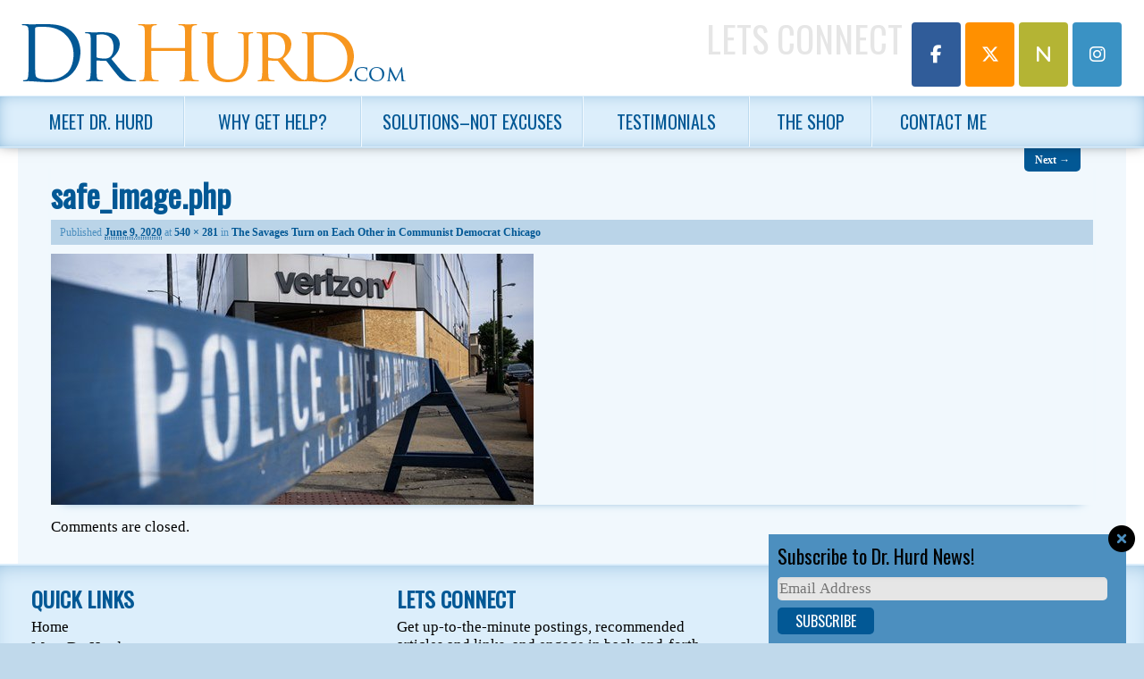

--- FILE ---
content_type: text/html; charset=UTF-8
request_url: https://drhurd.com/2020/06/10/the-savages-turn-on-each-other-in-corrupt-communist-democrat-chicago/safe_image-php-99/
body_size: 13942
content:
<!DOCTYPE html>
<!--[if IE 6]>
<html id="ie6" lang="en-US">
<![endif]-->
<!--[if IE 7]>
<html id="ie7" lang="en-US">
<![endif]-->
<!--[if IE 8]>
<html id="ie8" lang="en-US">
<![endif]-->
<!--[if !(IE 6) | !(IE 7) | !(IE 8)  ]><!-->
<html lang="en-US">
<!--<![endif]-->
<head>
<meta charset="UTF-8" />
<meta name="viewport" content="width=device-width, initial-scale=1.0" />
<title>safe_image.php | Michael J. Hurd, Ph.D. | Living Resources Center</title>
<link rel="profile" href="http://gmpg.org/xfn/11" />
<link rel="pingback" href="" />
<link rel="shortcut icon" href="https://website-media.com/dr-hurd/dr-hurd-2024/2013/11/favicon.ico" />
<!--[if lt IE 9]>
<script src="https://drhurd.com/app/themes/d3corp-core/js/html5.js" type="text/javascript"></script>
<![endif]-->
<meta name='robots' content='index, follow, max-image-preview:large, max-snippet:-1, max-video-preview:-1' />
	<style>img:is([sizes="auto" i], [sizes^="auto," i]) { contain-intrinsic-size: 3000px 1500px }</style>
	
<!-- Google Tag Manager for WordPress by gtm4wp.com -->
<script data-cfasync="false" data-pagespeed-no-defer>
	var gtm4wp_datalayer_name = "dataLayer";
	var dataLayer = dataLayer || [];
</script>
<!-- End Google Tag Manager for WordPress by gtm4wp.com --><script>window._wca = window._wca || [];</script>

	<!-- This site is optimized with the Yoast SEO plugin v25.7 - https://yoast.com/wordpress/plugins/seo/ -->
	<link rel="canonical" href="https://drhurd.com/2020/06/10/the-savages-turn-on-each-other-in-corrupt-communist-democrat-chicago/safe_image-php-99/" />
	<meta property="og:locale" content="en_US" />
	<meta property="og:type" content="article" />
	<meta property="og:title" content="safe_image.php | Michael J. Hurd, Ph.D. | Living Resources Center" />
	<meta property="og:url" content="https://drhurd.com/2020/06/10/the-savages-turn-on-each-other-in-corrupt-communist-democrat-chicago/safe_image-php-99/" />
	<meta property="og:site_name" content="Michael J. Hurd, Ph.D. | Living Resources Center" />
	<meta property="og:image" content="https://drhurd.com/2020/06/10/the-savages-turn-on-each-other-in-corrupt-communist-democrat-chicago/safe_image-php-99" />
	<meta property="og:image:width" content="540" />
	<meta property="og:image:height" content="281" />
	<meta property="og:image:type" content="image/jpeg" />
	<meta name="twitter:card" content="summary_large_image" />
	<script type="application/ld+json" class="yoast-schema-graph">{"@context":"https://schema.org","@graph":[{"@type":"WebPage","@id":"https://drhurd.com/2020/06/10/the-savages-turn-on-each-other-in-corrupt-communist-democrat-chicago/safe_image-php-99/","url":"https://drhurd.com/2020/06/10/the-savages-turn-on-each-other-in-corrupt-communist-democrat-chicago/safe_image-php-99/","name":"safe_image.php | Michael J. Hurd, Ph.D. | Living Resources Center","isPartOf":{"@id":"https://drhurd.com/#website"},"primaryImageOfPage":{"@id":"https://drhurd.com/2020/06/10/the-savages-turn-on-each-other-in-corrupt-communist-democrat-chicago/safe_image-php-99/#primaryimage"},"image":{"@id":"https://drhurd.com/2020/06/10/the-savages-turn-on-each-other-in-corrupt-communist-democrat-chicago/safe_image-php-99/#primaryimage"},"thumbnailUrl":"https://website-media.com/dr-hurd/dr-hurd-2024/2020/06/11092648/safe_image.php_-2.jpg","datePublished":"2020-06-09T18:59:50+00:00","breadcrumb":{"@id":"https://drhurd.com/2020/06/10/the-savages-turn-on-each-other-in-corrupt-communist-democrat-chicago/safe_image-php-99/#breadcrumb"},"inLanguage":"en-US","potentialAction":[{"@type":"ReadAction","target":["https://drhurd.com/2020/06/10/the-savages-turn-on-each-other-in-corrupt-communist-democrat-chicago/safe_image-php-99/"]}]},{"@type":"ImageObject","inLanguage":"en-US","@id":"https://drhurd.com/2020/06/10/the-savages-turn-on-each-other-in-corrupt-communist-democrat-chicago/safe_image-php-99/#primaryimage","url":"https://website-media.com/dr-hurd/dr-hurd-2024/2020/06/11092648/safe_image.php_-2.jpg","contentUrl":"https://website-media.com/dr-hurd/dr-hurd-2024/2020/06/11092648/safe_image.php_-2.jpg"},{"@type":"BreadcrumbList","@id":"https://drhurd.com/2020/06/10/the-savages-turn-on-each-other-in-corrupt-communist-democrat-chicago/safe_image-php-99/#breadcrumb","itemListElement":[{"@type":"ListItem","position":1,"name":"Home","item":"https://drhurd.com/"},{"@type":"ListItem","position":2,"name":"The Savages Turn on Each Other in Communist Democrat Chicago","item":"https://drhurd.com/2020/06/10/the-savages-turn-on-each-other-in-corrupt-communist-democrat-chicago/"},{"@type":"ListItem","position":3,"name":"safe_image.php"}]},{"@type":"WebSite","@id":"https://drhurd.com/#website","url":"https://drhurd.com/","name":"Michael J. Hurd, Ph.D. | Living Resources Center","description":"","potentialAction":[{"@type":"SearchAction","target":{"@type":"EntryPoint","urlTemplate":"https://drhurd.com/?s={search_term_string}"},"query-input":{"@type":"PropertyValueSpecification","valueRequired":true,"valueName":"search_term_string"}}],"inLanguage":"en-US"}]}</script>
	<!-- / Yoast SEO plugin. -->


<link rel='dns-prefetch' href='//drhurd.com' />
<link rel='dns-prefetch' href='//stats.wp.com' />
<link rel='dns-prefetch' href='//secure.gravatar.com' />
<link rel='dns-prefetch' href='//v0.wordpress.com' />
<link rel="alternate" type="application/rss+xml" title="Michael J. Hurd, Ph.D. |  Living Resources Center &raquo; Feed" href="https://drhurd.com/feed/" />
<link rel="alternate" type="application/rss+xml" title="Michael J. Hurd, Ph.D. |  Living Resources Center &raquo; Comments Feed" href="https://drhurd.com/comments/feed/" />
<script type="text/javascript">
/* <![CDATA[ */
window._wpemojiSettings = {"baseUrl":"https:\/\/s.w.org\/images\/core\/emoji\/16.0.1\/72x72\/","ext":".png","svgUrl":"https:\/\/s.w.org\/images\/core\/emoji\/16.0.1\/svg\/","svgExt":".svg","source":{"concatemoji":"https:\/\/drhurd.com\/wp\/wp-includes\/js\/wp-emoji-release.min.js?ver=e57137b49932e7bb30bc07d4d9f74b29"}};
/*! This file is auto-generated */
!function(s,n){var o,i,e;function c(e){try{var t={supportTests:e,timestamp:(new Date).valueOf()};sessionStorage.setItem(o,JSON.stringify(t))}catch(e){}}function p(e,t,n){e.clearRect(0,0,e.canvas.width,e.canvas.height),e.fillText(t,0,0);var t=new Uint32Array(e.getImageData(0,0,e.canvas.width,e.canvas.height).data),a=(e.clearRect(0,0,e.canvas.width,e.canvas.height),e.fillText(n,0,0),new Uint32Array(e.getImageData(0,0,e.canvas.width,e.canvas.height).data));return t.every(function(e,t){return e===a[t]})}function u(e,t){e.clearRect(0,0,e.canvas.width,e.canvas.height),e.fillText(t,0,0);for(var n=e.getImageData(16,16,1,1),a=0;a<n.data.length;a++)if(0!==n.data[a])return!1;return!0}function f(e,t,n,a){switch(t){case"flag":return n(e,"\ud83c\udff3\ufe0f\u200d\u26a7\ufe0f","\ud83c\udff3\ufe0f\u200b\u26a7\ufe0f")?!1:!n(e,"\ud83c\udde8\ud83c\uddf6","\ud83c\udde8\u200b\ud83c\uddf6")&&!n(e,"\ud83c\udff4\udb40\udc67\udb40\udc62\udb40\udc65\udb40\udc6e\udb40\udc67\udb40\udc7f","\ud83c\udff4\u200b\udb40\udc67\u200b\udb40\udc62\u200b\udb40\udc65\u200b\udb40\udc6e\u200b\udb40\udc67\u200b\udb40\udc7f");case"emoji":return!a(e,"\ud83e\udedf")}return!1}function g(e,t,n,a){var r="undefined"!=typeof WorkerGlobalScope&&self instanceof WorkerGlobalScope?new OffscreenCanvas(300,150):s.createElement("canvas"),o=r.getContext("2d",{willReadFrequently:!0}),i=(o.textBaseline="top",o.font="600 32px Arial",{});return e.forEach(function(e){i[e]=t(o,e,n,a)}),i}function t(e){var t=s.createElement("script");t.src=e,t.defer=!0,s.head.appendChild(t)}"undefined"!=typeof Promise&&(o="wpEmojiSettingsSupports",i=["flag","emoji"],n.supports={everything:!0,everythingExceptFlag:!0},e=new Promise(function(e){s.addEventListener("DOMContentLoaded",e,{once:!0})}),new Promise(function(t){var n=function(){try{var e=JSON.parse(sessionStorage.getItem(o));if("object"==typeof e&&"number"==typeof e.timestamp&&(new Date).valueOf()<e.timestamp+604800&&"object"==typeof e.supportTests)return e.supportTests}catch(e){}return null}();if(!n){if("undefined"!=typeof Worker&&"undefined"!=typeof OffscreenCanvas&&"undefined"!=typeof URL&&URL.createObjectURL&&"undefined"!=typeof Blob)try{var e="postMessage("+g.toString()+"("+[JSON.stringify(i),f.toString(),p.toString(),u.toString()].join(",")+"));",a=new Blob([e],{type:"text/javascript"}),r=new Worker(URL.createObjectURL(a),{name:"wpTestEmojiSupports"});return void(r.onmessage=function(e){c(n=e.data),r.terminate(),t(n)})}catch(e){}c(n=g(i,f,p,u))}t(n)}).then(function(e){for(var t in e)n.supports[t]=e[t],n.supports.everything=n.supports.everything&&n.supports[t],"flag"!==t&&(n.supports.everythingExceptFlag=n.supports.everythingExceptFlag&&n.supports[t]);n.supports.everythingExceptFlag=n.supports.everythingExceptFlag&&!n.supports.flag,n.DOMReady=!1,n.readyCallback=function(){n.DOMReady=!0}}).then(function(){return e}).then(function(){var e;n.supports.everything||(n.readyCallback(),(e=n.source||{}).concatemoji?t(e.concatemoji):e.wpemoji&&e.twemoji&&(t(e.twemoji),t(e.wpemoji)))}))}((window,document),window._wpemojiSettings);
/* ]]> */
</script>
<link rel='stylesheet' id='headerstyles-css' href='https://drhurd.com/app/themes/evolution/css/header-images.css?ver=e57137b49932e7bb30bc07d4d9f74b29' type='text/css' media='all' />
<style id='wp-emoji-styles-inline-css' type='text/css'>

	img.wp-smiley, img.emoji {
		display: inline !important;
		border: none !important;
		box-shadow: none !important;
		height: 1em !important;
		width: 1em !important;
		margin: 0 0.07em !important;
		vertical-align: -0.1em !important;
		background: none !important;
		padding: 0 !important;
	}
</style>
<link rel='stylesheet' id='wp-block-library-css' href='https://drhurd.com/wp/wp-includes/css/dist/block-library/style.min.css?ver=e57137b49932e7bb30bc07d4d9f74b29' type='text/css' media='all' />
<style id='classic-theme-styles-inline-css' type='text/css'>
/*! This file is auto-generated */
.wp-block-button__link{color:#fff;background-color:#32373c;border-radius:9999px;box-shadow:none;text-decoration:none;padding:calc(.667em + 2px) calc(1.333em + 2px);font-size:1.125em}.wp-block-file__button{background:#32373c;color:#fff;text-decoration:none}
</style>
<link rel='stylesheet' id='mediaelement-css' href='https://drhurd.com/wp/wp-includes/js/mediaelement/mediaelementplayer-legacy.min.css?ver=4.2.17' type='text/css' media='all' />
<link rel='stylesheet' id='wp-mediaelement-css' href='https://drhurd.com/wp/wp-includes/js/mediaelement/wp-mediaelement.min.css?ver=e57137b49932e7bb30bc07d4d9f74b29' type='text/css' media='all' />
<style id='jetpack-sharing-buttons-style-inline-css' type='text/css'>
.jetpack-sharing-buttons__services-list{display:flex;flex-direction:row;flex-wrap:wrap;gap:0;list-style-type:none;margin:5px;padding:0}.jetpack-sharing-buttons__services-list.has-small-icon-size{font-size:12px}.jetpack-sharing-buttons__services-list.has-normal-icon-size{font-size:16px}.jetpack-sharing-buttons__services-list.has-large-icon-size{font-size:24px}.jetpack-sharing-buttons__services-list.has-huge-icon-size{font-size:36px}@media print{.jetpack-sharing-buttons__services-list{display:none!important}}.editor-styles-wrapper .wp-block-jetpack-sharing-buttons{gap:0;padding-inline-start:0}ul.jetpack-sharing-buttons__services-list.has-background{padding:1.25em 2.375em}
</style>
<style id='global-styles-inline-css' type='text/css'>
:root{--wp--preset--aspect-ratio--square: 1;--wp--preset--aspect-ratio--4-3: 4/3;--wp--preset--aspect-ratio--3-4: 3/4;--wp--preset--aspect-ratio--3-2: 3/2;--wp--preset--aspect-ratio--2-3: 2/3;--wp--preset--aspect-ratio--16-9: 16/9;--wp--preset--aspect-ratio--9-16: 9/16;--wp--preset--color--black: #000000;--wp--preset--color--cyan-bluish-gray: #abb8c3;--wp--preset--color--white: #ffffff;--wp--preset--color--pale-pink: #f78da7;--wp--preset--color--vivid-red: #cf2e2e;--wp--preset--color--luminous-vivid-orange: #ff6900;--wp--preset--color--luminous-vivid-amber: #fcb900;--wp--preset--color--light-green-cyan: #7bdcb5;--wp--preset--color--vivid-green-cyan: #00d084;--wp--preset--color--pale-cyan-blue: #8ed1fc;--wp--preset--color--vivid-cyan-blue: #0693e3;--wp--preset--color--vivid-purple: #9b51e0;--wp--preset--gradient--vivid-cyan-blue-to-vivid-purple: linear-gradient(135deg,rgba(6,147,227,1) 0%,rgb(155,81,224) 100%);--wp--preset--gradient--light-green-cyan-to-vivid-green-cyan: linear-gradient(135deg,rgb(122,220,180) 0%,rgb(0,208,130) 100%);--wp--preset--gradient--luminous-vivid-amber-to-luminous-vivid-orange: linear-gradient(135deg,rgba(252,185,0,1) 0%,rgba(255,105,0,1) 100%);--wp--preset--gradient--luminous-vivid-orange-to-vivid-red: linear-gradient(135deg,rgba(255,105,0,1) 0%,rgb(207,46,46) 100%);--wp--preset--gradient--very-light-gray-to-cyan-bluish-gray: linear-gradient(135deg,rgb(238,238,238) 0%,rgb(169,184,195) 100%);--wp--preset--gradient--cool-to-warm-spectrum: linear-gradient(135deg,rgb(74,234,220) 0%,rgb(151,120,209) 20%,rgb(207,42,186) 40%,rgb(238,44,130) 60%,rgb(251,105,98) 80%,rgb(254,248,76) 100%);--wp--preset--gradient--blush-light-purple: linear-gradient(135deg,rgb(255,206,236) 0%,rgb(152,150,240) 100%);--wp--preset--gradient--blush-bordeaux: linear-gradient(135deg,rgb(254,205,165) 0%,rgb(254,45,45) 50%,rgb(107,0,62) 100%);--wp--preset--gradient--luminous-dusk: linear-gradient(135deg,rgb(255,203,112) 0%,rgb(199,81,192) 50%,rgb(65,88,208) 100%);--wp--preset--gradient--pale-ocean: linear-gradient(135deg,rgb(255,245,203) 0%,rgb(182,227,212) 50%,rgb(51,167,181) 100%);--wp--preset--gradient--electric-grass: linear-gradient(135deg,rgb(202,248,128) 0%,rgb(113,206,126) 100%);--wp--preset--gradient--midnight: linear-gradient(135deg,rgb(2,3,129) 0%,rgb(40,116,252) 100%);--wp--preset--font-size--small: 13px;--wp--preset--font-size--medium: 20px;--wp--preset--font-size--large: 36px;--wp--preset--font-size--x-large: 42px;--wp--preset--spacing--20: 0.44rem;--wp--preset--spacing--30: 0.67rem;--wp--preset--spacing--40: 1rem;--wp--preset--spacing--50: 1.5rem;--wp--preset--spacing--60: 2.25rem;--wp--preset--spacing--70: 3.38rem;--wp--preset--spacing--80: 5.06rem;--wp--preset--shadow--natural: 6px 6px 9px rgba(0, 0, 0, 0.2);--wp--preset--shadow--deep: 12px 12px 50px rgba(0, 0, 0, 0.4);--wp--preset--shadow--sharp: 6px 6px 0px rgba(0, 0, 0, 0.2);--wp--preset--shadow--outlined: 6px 6px 0px -3px rgba(255, 255, 255, 1), 6px 6px rgba(0, 0, 0, 1);--wp--preset--shadow--crisp: 6px 6px 0px rgba(0, 0, 0, 1);}:where(.is-layout-flex){gap: 0.5em;}:where(.is-layout-grid){gap: 0.5em;}body .is-layout-flex{display: flex;}.is-layout-flex{flex-wrap: wrap;align-items: center;}.is-layout-flex > :is(*, div){margin: 0;}body .is-layout-grid{display: grid;}.is-layout-grid > :is(*, div){margin: 0;}:where(.wp-block-columns.is-layout-flex){gap: 2em;}:where(.wp-block-columns.is-layout-grid){gap: 2em;}:where(.wp-block-post-template.is-layout-flex){gap: 1.25em;}:where(.wp-block-post-template.is-layout-grid){gap: 1.25em;}.has-black-color{color: var(--wp--preset--color--black) !important;}.has-cyan-bluish-gray-color{color: var(--wp--preset--color--cyan-bluish-gray) !important;}.has-white-color{color: var(--wp--preset--color--white) !important;}.has-pale-pink-color{color: var(--wp--preset--color--pale-pink) !important;}.has-vivid-red-color{color: var(--wp--preset--color--vivid-red) !important;}.has-luminous-vivid-orange-color{color: var(--wp--preset--color--luminous-vivid-orange) !important;}.has-luminous-vivid-amber-color{color: var(--wp--preset--color--luminous-vivid-amber) !important;}.has-light-green-cyan-color{color: var(--wp--preset--color--light-green-cyan) !important;}.has-vivid-green-cyan-color{color: var(--wp--preset--color--vivid-green-cyan) !important;}.has-pale-cyan-blue-color{color: var(--wp--preset--color--pale-cyan-blue) !important;}.has-vivid-cyan-blue-color{color: var(--wp--preset--color--vivid-cyan-blue) !important;}.has-vivid-purple-color{color: var(--wp--preset--color--vivid-purple) !important;}.has-black-background-color{background-color: var(--wp--preset--color--black) !important;}.has-cyan-bluish-gray-background-color{background-color: var(--wp--preset--color--cyan-bluish-gray) !important;}.has-white-background-color{background-color: var(--wp--preset--color--white) !important;}.has-pale-pink-background-color{background-color: var(--wp--preset--color--pale-pink) !important;}.has-vivid-red-background-color{background-color: var(--wp--preset--color--vivid-red) !important;}.has-luminous-vivid-orange-background-color{background-color: var(--wp--preset--color--luminous-vivid-orange) !important;}.has-luminous-vivid-amber-background-color{background-color: var(--wp--preset--color--luminous-vivid-amber) !important;}.has-light-green-cyan-background-color{background-color: var(--wp--preset--color--light-green-cyan) !important;}.has-vivid-green-cyan-background-color{background-color: var(--wp--preset--color--vivid-green-cyan) !important;}.has-pale-cyan-blue-background-color{background-color: var(--wp--preset--color--pale-cyan-blue) !important;}.has-vivid-cyan-blue-background-color{background-color: var(--wp--preset--color--vivid-cyan-blue) !important;}.has-vivid-purple-background-color{background-color: var(--wp--preset--color--vivid-purple) !important;}.has-black-border-color{border-color: var(--wp--preset--color--black) !important;}.has-cyan-bluish-gray-border-color{border-color: var(--wp--preset--color--cyan-bluish-gray) !important;}.has-white-border-color{border-color: var(--wp--preset--color--white) !important;}.has-pale-pink-border-color{border-color: var(--wp--preset--color--pale-pink) !important;}.has-vivid-red-border-color{border-color: var(--wp--preset--color--vivid-red) !important;}.has-luminous-vivid-orange-border-color{border-color: var(--wp--preset--color--luminous-vivid-orange) !important;}.has-luminous-vivid-amber-border-color{border-color: var(--wp--preset--color--luminous-vivid-amber) !important;}.has-light-green-cyan-border-color{border-color: var(--wp--preset--color--light-green-cyan) !important;}.has-vivid-green-cyan-border-color{border-color: var(--wp--preset--color--vivid-green-cyan) !important;}.has-pale-cyan-blue-border-color{border-color: var(--wp--preset--color--pale-cyan-blue) !important;}.has-vivid-cyan-blue-border-color{border-color: var(--wp--preset--color--vivid-cyan-blue) !important;}.has-vivid-purple-border-color{border-color: var(--wp--preset--color--vivid-purple) !important;}.has-vivid-cyan-blue-to-vivid-purple-gradient-background{background: var(--wp--preset--gradient--vivid-cyan-blue-to-vivid-purple) !important;}.has-light-green-cyan-to-vivid-green-cyan-gradient-background{background: var(--wp--preset--gradient--light-green-cyan-to-vivid-green-cyan) !important;}.has-luminous-vivid-amber-to-luminous-vivid-orange-gradient-background{background: var(--wp--preset--gradient--luminous-vivid-amber-to-luminous-vivid-orange) !important;}.has-luminous-vivid-orange-to-vivid-red-gradient-background{background: var(--wp--preset--gradient--luminous-vivid-orange-to-vivid-red) !important;}.has-very-light-gray-to-cyan-bluish-gray-gradient-background{background: var(--wp--preset--gradient--very-light-gray-to-cyan-bluish-gray) !important;}.has-cool-to-warm-spectrum-gradient-background{background: var(--wp--preset--gradient--cool-to-warm-spectrum) !important;}.has-blush-light-purple-gradient-background{background: var(--wp--preset--gradient--blush-light-purple) !important;}.has-blush-bordeaux-gradient-background{background: var(--wp--preset--gradient--blush-bordeaux) !important;}.has-luminous-dusk-gradient-background{background: var(--wp--preset--gradient--luminous-dusk) !important;}.has-pale-ocean-gradient-background{background: var(--wp--preset--gradient--pale-ocean) !important;}.has-electric-grass-gradient-background{background: var(--wp--preset--gradient--electric-grass) !important;}.has-midnight-gradient-background{background: var(--wp--preset--gradient--midnight) !important;}.has-small-font-size{font-size: var(--wp--preset--font-size--small) !important;}.has-medium-font-size{font-size: var(--wp--preset--font-size--medium) !important;}.has-large-font-size{font-size: var(--wp--preset--font-size--large) !important;}.has-x-large-font-size{font-size: var(--wp--preset--font-size--x-large) !important;}
:where(.wp-block-post-template.is-layout-flex){gap: 1.25em;}:where(.wp-block-post-template.is-layout-grid){gap: 1.25em;}
:where(.wp-block-columns.is-layout-flex){gap: 2em;}:where(.wp-block-columns.is-layout-grid){gap: 2em;}
:root :where(.wp-block-pullquote){font-size: 1.5em;line-height: 1.6;}
</style>
<link rel='stylesheet' id='woocommerce-layout-css' href='https://drhurd.com/app/plugins/woocommerce/assets/css/woocommerce-layout.css?ver=10.1.0' type='text/css' media='all' />
<style id='woocommerce-layout-inline-css' type='text/css'>

	.infinite-scroll .woocommerce-pagination {
		display: none;
	}
</style>
<link rel='stylesheet' id='woocommerce-smallscreen-css' href='https://drhurd.com/app/plugins/woocommerce/assets/css/woocommerce-smallscreen.css?ver=10.1.0' type='text/css' media='only screen and (max-width: 768px)' />
<link rel='stylesheet' id='woocommerce-general-css' href='https://drhurd.com/app/plugins/woocommerce/assets/css/woocommerce.css?ver=10.1.0' type='text/css' media='all' />
<style id='woocommerce-inline-inline-css' type='text/css'>
.woocommerce form .form-row .required { visibility: visible; }
</style>
<link rel='stylesheet' id='d3forms-css-css' href='https://drhurd.com/app/plugins/d3forms//asset/css/d3forms.css?ver=e57137b49932e7bb30bc07d4d9f74b29' type='text/css' media='all' />
<link rel='stylesheet' id='bload-css' href='https://drhurd.com/app/plugins/d3forms//asset/css/bload/bload.css?ver=e57137b49932e7bb30bc07d4d9f74b29' type='text/css' media='all' />
<link rel='stylesheet' id='fileupload-css' href='https://drhurd.com/app/plugins/d3forms//asset/css/fileUpload/jquery.fileupload.css?ver=e57137b49932e7bb30bc07d4d9f74b29' type='text/css' media='all' />
<link rel='stylesheet' id='gateway-css' href='https://drhurd.com/app/plugins/woocommerce-paypal-payments/modules/ppcp-button/assets/css/gateway.css?ver=3.0.9' type='text/css' media='all' />
<link rel='stylesheet' id='brands-styles-css' href='https://drhurd.com/app/plugins/woocommerce/assets/css/brands.css?ver=10.1.0' type='text/css' media='all' />
<link rel='stylesheet' id='corecss-css' href='https://drhurd.com/app/themes/d3corp-core/css/core.css?ver=e57137b49932e7bb30bc07d4d9f74b29' type='text/css' media='all' />
<link rel='stylesheet' id='styles-css' href='https://drhurd.com/app/themes/evolution/compiled.css?ver=e57137b49932e7bb30bc07d4d9f74b29' type='text/css' media='all' />
<link rel='stylesheet' id='wp-pagenavi-css' href='https://drhurd.com/app/plugins/wp-pagenavi/pagenavi-css.css?ver=2.70' type='text/css' media='all' />
<script type="text/javascript" src="https://drhurd.com/wp/wp-includes/js/jquery/jquery.min.js?ver=3.7.1" id="jquery-core-js"></script>
<script type="text/javascript" src="https://drhurd.com/wp/wp-includes/js/jquery/jquery-migrate.min.js?ver=3.4.1" id="jquery-migrate-js"></script>
<script type="text/javascript" src="https://drhurd.com/app/themes/d3corp-core/js/header-images.js?ver=e57137b49932e7bb30bc07d4d9f74b29" id="headerjs-js"></script>
<script type="text/javascript" src="https://drhurd.com/app/plugins/woocommerce/assets/js/jquery-blockui/jquery.blockUI.min.js?ver=2.7.0-wc.10.1.0" id="jquery-blockui-js" defer="defer" data-wp-strategy="defer"></script>
<script type="text/javascript" id="wc-add-to-cart-js-extra">
/* <![CDATA[ */
var wc_add_to_cart_params = {"ajax_url":"\/wp\/wp-admin\/admin-ajax.php","wc_ajax_url":"\/?wc-ajax=%%endpoint%%","i18n_view_cart":"View cart","cart_url":"https:\/\/drhurd.com\/cart\/","is_cart":"","cart_redirect_after_add":"no"};
/* ]]> */
</script>
<script type="text/javascript" src="https://drhurd.com/app/plugins/woocommerce/assets/js/frontend/add-to-cart.min.js?ver=10.1.0" id="wc-add-to-cart-js" defer="defer" data-wp-strategy="defer"></script>
<script type="text/javascript" src="https://drhurd.com/app/plugins/woocommerce/assets/js/js-cookie/js.cookie.min.js?ver=2.1.4-wc.10.1.0" id="js-cookie-js" defer="defer" data-wp-strategy="defer"></script>
<script type="text/javascript" id="woocommerce-js-extra">
/* <![CDATA[ */
var woocommerce_params = {"ajax_url":"\/wp\/wp-admin\/admin-ajax.php","wc_ajax_url":"\/?wc-ajax=%%endpoint%%","i18n_password_show":"Show password","i18n_password_hide":"Hide password"};
/* ]]> */
</script>
<script type="text/javascript" src="https://drhurd.com/app/plugins/woocommerce/assets/js/frontend/woocommerce.min.js?ver=10.1.0" id="woocommerce-js" defer="defer" data-wp-strategy="defer"></script>
<script type="text/javascript" src="https://drhurd.com/app/themes/evolution/js/override.js?ver=e57137b49932e7bb30bc07d4d9f74b29" id="override-js"></script>
<script type="text/javascript" src="https://drhurd.com/app/themes/evolution/js/respond.js?ver=e57137b49932e7bb30bc07d4d9f74b29" id="respondjs-js"></script>
<script type="text/javascript" src="https://drhurd.com/wp/wp-includes/js/swfobject.js?ver=2.2-20120417" id="swfobject-js"></script>
<script type="text/javascript" src="https://stats.wp.com/s-202603.js" id="woocommerce-analytics-js" defer="defer" data-wp-strategy="defer"></script>
<link rel="https://api.w.org/" href="https://drhurd.com/wp-json/" /><link rel="alternate" title="JSON" type="application/json" href="https://drhurd.com/wp-json/wp/v2/media/74793" /><link rel="EditURI" type="application/rsd+xml" title="RSD" href="https://drhurd.com/wp/xmlrpc.php?rsd" />

<link rel='shortlink' href='https://wp.me/aggxpz-jsl' />
<link rel="alternate" title="oEmbed (JSON)" type="application/json+oembed" href="https://drhurd.com/wp-json/oembed/1.0/embed?url=https%3A%2F%2Fdrhurd.com%2F2020%2F06%2F10%2Fthe-savages-turn-on-each-other-in-corrupt-communist-democrat-chicago%2Fsafe_image-php-99%2F" />
<link rel="alternate" title="oEmbed (XML)" type="text/xml+oembed" href="https://drhurd.com/wp-json/oembed/1.0/embed?url=https%3A%2F%2Fdrhurd.com%2F2020%2F06%2F10%2Fthe-savages-turn-on-each-other-in-corrupt-communist-democrat-chicago%2Fsafe_image-php-99%2F&#038;format=xml" />
	<style>img#wpstats{display:none}</style>
				<script type="text/javascript">
		var d3foms_ajaxurl = 'https://drhurd.com/wp/wp-admin/admin-ajax.php';
		</script>
		
<!-- Google Tag Manager for WordPress by gtm4wp.com -->
<!-- GTM Container placement set to manual -->
<script data-cfasync="false" data-pagespeed-no-defer type="text/javascript">
	var dataLayer_content = {"pageTitle":"safe_image.php | Michael J. Hurd, Ph.D. | Living Resources Center","pagePostType":"attachment","pagePostType2":"single-attachment","pagePostAuthor":"DrHurd","pagePostDate":"June 9, 2020","pagePostDateYear":2020,"pagePostDateMonth":6,"pagePostDateDay":9,"pagePostDateDayName":"Tuesday","pagePostDateHour":14,"pagePostDateMinute":59,"pagePostDateIso":"2020-06-09T14:59:50-04:00","pagePostDateUnix":1591714790,"pagePostTerms":{"meta":{"sfw_pwd":"94IU5iNFkzsB","as3cf_filesize_total":83239}},"browserName":"","browserVersion":"","browserEngineName":"","browserEngineVersion":"","osName":"","osVersion":"","deviceType":"bot","deviceManufacturer":"","deviceModel":"","postCountOnPage":1,"postCountTotal":1,"postID":74793,"postFormat":"standard"};
	dataLayer.push( dataLayer_content );
</script>
<script data-cfasync="false" data-pagespeed-no-defer type="text/javascript">
(function(w,d,s,l,i){w[l]=w[l]||[];w[l].push({'gtm.start':
new Date().getTime(),event:'gtm.js'});var f=d.getElementsByTagName(s)[0],
j=d.createElement(s),dl=l!='dataLayer'?'&l='+l:'';j.async=true;j.src=
'//www.googletagmanager.com/gtm.js?id='+i+dl;f.parentNode.insertBefore(j,f);
})(window,document,'script','dataLayer','GTM-M8SQ2MQ');
</script>
<!-- End Google Tag Manager for WordPress by gtm4wp.com -->	<noscript><style>.woocommerce-product-gallery{ opacity: 1 !important; }</style></noscript>
	<script>
jQuery(document).ready(function() {
	jQuery('#d3slider').flexslider({
		animation: "slide",   
		slideshow: true,                
		slideshowSpeed: "5000",           
		animationDuration: "700",
		controlNav: false   
	});	
});
</script>
<script>
jQuery(document).ready(function() {
	/* prepend menu icon */
	jQuery('#access').prepend('<div id="menu-icon">Menu</div>');
	
	/* toggle nav */
	jQuery("#menu-icon").click(function(){
		jQuery("#menu-primary").slideToggle();
		jQuery(this).toggleClass('active');
	});

});
</script>
<!--<link href="https://netdna.bootstrapcdn.com/font-awesome/4.0.1/css/font-awesome.css" rel="stylesheet">-->
<link rel="stylesheet" href="https://cdnjs.cloudflare.com/ajax/libs/font-awesome/6.5.1/css/all.min.css" crossorigin="anonymous" referrerpolicy="no-referrer">

    <script>
(function(i,s,o,g,r,a,m){i['GoogleAnalyticsObject']=r;i[r]=i[r]||function(){
(i[r].q=i[r].q||[]).push(arguments)},i[r].l=1*new Date();a=s.createElement(o),
m=s.getElementsByTagName(o)[0];a.async=1;a.src=g;m.parentNode.insertBefore(a,m)
})(window,document,'script','//www.google-analytics.com/analytics.js','ga');
ga('create', 'UA-11681024-11', 'auto');
ga('send', 'pageview');
</script>
</head>

<body class="attachment wp-singular attachment-template-default single single-attachment postid-74793 attachmentid-74793 attachment-jpeg wp-theme-d3corp-core wp-child-theme-evolution theme-d3corp-core woocommerce-no-js singular two-column right-sidebar">

<!-- GTM Container placement set to manual -->
<!-- Google Tag Manager (noscript) -->
				<noscript><iframe src="https://www.googletagmanager.com/ns.html?id=GTM-M8SQ2MQ" height="0" width="0" style="display:none;visibility:hidden" aria-hidden="true"></iframe></noscript>
<!-- End Google Tag Manager (noscript) -->
<div class="head-wrap">
	<header id="branding" role="banner">
		<div class="connect">
			<div class="head-connect">
				<h2>Lets Connect</h2>
							</div>
			<ul class="social-list">
				<li><a class="facebook" href="https://www.facebook.com/michael.hurd.1293" target="_blank"><i class="fa-brands fa-facebook-f"></i></a></li>
                <li><a class="rss" href="https://x.com/MichaelJHurd1" target="_blank"><i class="fa-brands fa-x-twitter"></i></a></li>
				<li><a class="rss newsmax" style="background-color: #b4b434;" href="https://www.newsmax.com/insiders/michaelhurd/id-351/" target="_blank"><i class="fa-solid fa-n"></i></a></li>
                <li><a class="linkedin" href="https://www.instagram.com/drmichaelhurd/" target="_blank"><i class="fa-brands fa-instagram"></i></a></li>
<!--                <li>-->
<!--                    <a class="rss" href="/feed" target="_blank">-->
<!--                        <img style="width: 25px; height: 25px;" src="--><!--/images/socials/newsmax-seeklogo.png" />-->
<!--                        <img src="--><!--/evolution/images/socials/newsmax-seeklogo.png" alt="">-->
<!--                    </a>-->
<!--                </li>-->
                <!--				<li><a class="linkedin" href="http://www.linkedin.com/profile/view?id=43786131" target="_blank"><i class="fa fa-linkedin"></i></a></li>-->
                <!--				<li><a class="youtube" href="http://www.youtube.com/channel/UCS1rCBjvUIzWhDRWc0YIvEw" target="_blank"><i class="fa fa-youtube"></i></a></li>-->

			</ul>
		</div>
		<a class="logo" href="/"><img src="https://drhurd.com/app/themes/evolution/images/logo.png" /></a>
		<div class="clear"></div>
			</header><!-- #branding -->
	<nav id="access" role="navigation">
		<div class="menu-primary-container"><ul id="menu-primary" class="menu"><li id="menu-item-285" class="menu-item menu-item-type-post_type menu-item-object-page menu-item-285"><a href="https://drhurd.com/about-dr-hurd/">Meet Dr. Hurd</a></li>
<li id="menu-item-283" class="menu-item menu-item-type-post_type menu-item-object-page menu-item-283"><a href="https://drhurd.com/why-get-help/">Why Get Help?</a></li>
<li id="menu-item-282" class="menu-item menu-item-type-post_type menu-item-object-page menu-item-282"><a href="https://drhurd.com/consultation/">Solutions&#8211;Not Excuses</a></li>
<li id="menu-item-11393" class="menu-item menu-item-type-taxonomy menu-item-object-category menu-item-11393"><a href="https://drhurd.com/category/testimonials/">Testimonials</a></li>
<li id="menu-item-346" class="menu-item menu-item-type-post_type menu-item-object-page menu-item-346"><a href="https://drhurd.com/the-shop/">The Shop</a></li>
<li id="menu-item-279" class="menu-item menu-item-type-post_type menu-item-object-page menu-item-279"><a href="https://drhurd.com/contact-me/">Contact Me</a></li>
</ul></div>	</nav><!-- #access -->
</div>

<div id="page" class="hfeed">
	<div id="main">
		<div id="primary" class="image-attachment">
			<div id="content" role="main">

			
				<nav id="nav-single">
					<h3 class="assistive-text">Image navigation</h3>
					<span class="nav-previous"></span>
					<span class="nav-next"><a href='https://drhurd.com/2020/06/10/the-savages-turn-on-each-other-in-corrupt-communist-democrat-chicago/safe_image-php-100/'>Next &rarr;</a></span>
				</nav><!-- #nav-single -->

					<article id="post-74793" class="post-74793 attachment type-attachment status-inherit hentry">
						<header class="entry-header">
							<h1 class="entry-title">safe_image.php</h1>

							<div class="entry-meta">
								<span class="meta-prep meta-prep-entry-date">Published </span> <span class="entry-date"><abbr class="published" title="2:59 pm">June 9, 2020</abbr></span> at <a href="https://website-media.com/dr-hurd/dr-hurd-2024/2020/06/11092648/safe_image.php_-2.jpg" title="Link to full-size image">540 &times; 281</a> in <a href="https://drhurd.com/2020/06/10/the-savages-turn-on-each-other-in-corrupt-communist-democrat-chicago/" title="Return to The Savages Turn on Each Other in Communist Democrat Chicago" rel="gallery">The Savages Turn on Each Other in Communist Democrat Chicago</a>															</div><!-- .entry-meta -->

						</header><!-- .entry-header -->

						<div class="entry-content">

							<div class="entry-attachment">
								<div class="attachment">
									<a href="https://drhurd.com/2020/06/10/the-savages-turn-on-each-other-in-corrupt-communist-democrat-chicago/safe_image-php-100/" title="safe_image.php" rel="attachment"><img width="540" height="281" src="https://website-media.com/dr-hurd/dr-hurd-2024/2020/06/11092648/safe_image.php_-2.jpg" class="attachment-848x1024 size-848x1024" alt="" decoding="async" fetchpriority="high" srcset="https://website-media.com/dr-hurd/dr-hurd-2024/2020/06/11092648/safe_image.php_-2.jpg 540w, https://website-media.com/dr-hurd/dr-hurd-2024/2020/06/11092648/safe_image.php_-2-300x156.jpg 300w, https://website-media.com/dr-hurd/dr-hurd-2024/2020/06/11092648/safe_image.php_-2-150x78.jpg 150w, https://website-media.com/dr-hurd/dr-hurd-2024/2020/06/11092648/safe_image.php_-2-500x260.jpg 500w" sizes="(max-width: 540px) 100vw, 540px" /></a>

																	</div><!-- .attachment -->

							</div><!-- .entry-attachment -->

							<div class="entry-description">
																							</div><!-- .entry-description -->

						</div><!-- .entry-content -->

					</article><!-- #post-74793 -->

						<div id="comments">
	
	
			<p class="nocomments">Comments are closed.</p>
	
	
</div><!-- #comments -->

				
			</div><!-- #content -->
		</div><!-- #primary -->


	</div><!-- #main -->
</div><!-- #page -->
<div class="clear"></div>
<div class="foot-wrap">
	<footer id="colophon" role="contentinfo">

		
<div id="supplementary" class="three">
	
		<div id="second" class="widget-area" role="complementary">
		<aside id="execphp-3" class="widget widget_execphp"><h3 class="widget-title">Quick Links</h3>			
			<div class="execphpwidget"><div class="menu-quick-links-container"><ul id="menu-quick-links" class="menu"><li id="menu-item-32" class="menu-item menu-item-type-post_type menu-item-object-page menu-item-home"><a href="https://drhurd.com/"><span class="title">Home</span></a></li>
<li id="menu-item-289" class="menu-item menu-item-type-post_type menu-item-object-page"><a href="https://drhurd.com/about-dr-hurd/"><span class="title">Meet Dr. Hurd</span></a></li>
<li id="menu-item-290" class="menu-item menu-item-type-post_type menu-item-object-page"><a href="https://drhurd.com/why-get-help/"><span class="title">Why Get Help?</span></a></li>
<li id="menu-item-291" class="menu-item menu-item-type-post_type menu-item-object-page"><a href="https://drhurd.com/consultation/"><span class="title">Solutions&#8211;Not Excuses</span></a></li>
<li id="menu-item-11395" class="menu-item menu-item-type-taxonomy menu-item-object-category"><a href="https://drhurd.com/category/testimonials/"><span class="title">Testimonials</span></a></li>
<li id="menu-item-347" class="menu-item menu-item-type-post_type menu-item-object-page"><a href="https://drhurd.com/the-shop/"><span class="title">The Shop</span></a></li>
<li id="menu-item-76168" class="menu-item menu-item-type-post_type menu-item-object-page"><a href="https://drhurd.com/cart/"><span class="title">Cart</span></a></li>
<li id="menu-item-67611" class="menu-item menu-item-type-post_type menu-item-object-page"><a href="https://drhurd.com/refund-privacy-policies/"><span class="title">Refund and Privacy Policies</span></a></li>
<li id="menu-item-294" class="menu-item menu-item-type-post_type menu-item-object-page"><a href="https://drhurd.com/contact-me/"><span class="title">Contact Me</span></a></li>
<li id="menu-item-76022" class="menu-item menu-item-type-post_type menu-item-object-page"><a href="https://drhurd.com/accessibility/"><span class="title">Accessibility</span></a></li>
<li id="menu-item-91150" class="menu-item menu-item-type-post_type menu-item-object-page"><a href="https://drhurd.com/site-map/"><span class="title">Site Map</span></a></li>
</ul></div></div>
		</aside>	</div><!-- #second .widget-area -->
	
		<div id="third" class="widget-area" role="complementary">
		<aside id="execphp-12" class="widget widget_execphp"><h3 class="widget-title">Lets Connect</h3>			
			<div class="execphpwidget"><p>Get up-to-the-minute postings, recommended articles and links, and engage in back-and-forth discussion with Dr. Hurd on topics of interest.</p>
<ul class="social-list">
<li><a class="facebook" href="https://www.facebook.com/michael.hurd.1293" target="_blank"><i class="fa fa-facebook"></i></a></li>
                <li><a class="rss" href="https://x.com/MichaelJHurd1" target="_blank"><i class="fa-brands fa-x-twitter"></i></a></li>
				<li><a class="rss newsmax" style="background-color: #b4b434;" href="https://www.newsmax.com/insiders/michaelhurd/id-351/" target="_blank"><i class="fa-solid fa-n"></i></a></li>
                <li><a class="linkedin" href="https://www.instagram.com/drmichaelhurd/" target="_blank"><i class="fa fa-instagram"></i></a></li>
</ul>
</div>
		</aside><aside id="search-3" class="widget widget_search">	<form method="get" id="searchform" action="https://drhurd.com/">
		<label for="s" class="assistive-text">Search</label>
		<input type="text" class="field" name="s" id="s" placeholder="Search" />
		<input type="submit" class="submit" name="submit" id="searchsubmit" value="Search" />
	</form>
</aside>	</div><!-- #third .widget-area -->
	
		<div id="fourth" class="widget-area" role="complementary">
		<aside id="execphp-4" class="widget widget_execphp"><h3 class="widget-title">Contact Info</h3>			
			<div class="execphpwidget">Living Resources, LLC<br />
Michael J. Hurd, Ph.D.<br />
Charleston, South Carolina<br />
<a href="tel:+1-301-343-4171" target="_blank">301-343-4171 (cell/text)</a><br />
<a href="mailto:drhurd@drhurd.com" target="_blank">drhurd@drhurd.com</a><br/>

<div class="copy">
Copyright &copy; 2026 <a href="/">Living Resources, LLC</a>, t/a Dr. Michael J. Hurd.<br />
 All Rights Reserved. For permission to copy/reprint content, <a href="/contact-me">please ask us first</a> so we can give you a citation information.<br />
<a href="http://d3corp.com" target="_blank">Website Design</a> by <a href="http://d3corp.com" target="_blank">D3Corp</a> <a href="http://visitoceancity.com" target="_blank">Ocean City Maryland</a>
</div></div>
		</aside>	</div><!-- #four .widget-area -->
	</div><!-- #supplementary -->		<div class="clear"></div>
					</footer><!-- #colophon -->
</div>
<script type="text/javascript" src="https://s7.addthis.com/js/300/addthis_widget.js#pubid=xa-527d3b344c0376c5"></script>
<script src="https://kit.fontawesome.com/42e2cda77f.js" crossorigin="anonymous"></script>
<script type="speculationrules">
{"prefetch":[{"source":"document","where":{"and":[{"href_matches":"\/*"},{"not":{"href_matches":["\/wp\/wp-*.php","\/wp\/wp-admin\/*","\/app\/uploads\/*","\/app\/*","\/app\/plugins\/*","\/app\/themes\/evolution\/*","\/app\/themes\/d3corp-core\/*","\/*\\?(.+)"]}},{"not":{"selector_matches":"a[rel~=\"nofollow\"]"}},{"not":{"selector_matches":".no-prefetch, .no-prefetch a"}}]},"eagerness":"conservative"}]}
</script>
	<script type='text/javascript'>
		(function () {
			var c = document.body.className;
			c = c.replace(/woocommerce-no-js/, 'woocommerce-js');
			document.body.className = c;
		})();
	</script>
	<link rel='stylesheet' id='wc-blocks-style-css' href='https://drhurd.com/app/plugins/woocommerce/assets/client/blocks/wc-blocks.css?ver=wc-10.1.0' type='text/css' media='all' />
<script type="text/javascript" src="https://drhurd.com/wp/wp-includes/js/jquery/ui/core.min.js?ver=1.13.3" id="jquery-ui-core-js"></script>
<script type="text/javascript" src="https://drhurd.com/wp/wp-includes/js/jquery/ui/mouse.min.js?ver=1.13.3" id="jquery-ui-mouse-js"></script>
<script type="text/javascript" src="https://drhurd.com/wp/wp-includes/js/jquery/ui/sortable.min.js?ver=1.13.3" id="jquery-ui-sortable-js"></script>
<script type="text/javascript" src="https://drhurd.com/wp/wp-includes/js/comment-reply.min.js?ver=e57137b49932e7bb30bc07d4d9f74b29" id="comment-reply-js" async="async" data-wp-strategy="async"></script>
<script type="text/javascript" src="https://drhurd.com/app/plugins/d3forms//asset/js/d3forms.js" id="d3forms-js-js"></script>
<script type="text/javascript" src="https://drhurd.com/app/plugins/d3forms//asset/js/bload/bload.min.js" id="bload-js"></script>
<script type="text/javascript" src="https://drhurd.com/app/plugins/d3forms//asset/js/fileUpload/jquery.iframe-transport.js" id="iframe-transport-js"></script>
<script type="text/javascript" src="https://drhurd.com/app/plugins/d3forms//asset/js/fileUpload/jquery.fileupload.js" id="fileupload-js"></script>
<script type="text/javascript" id="ppcp-smart-button-js-extra">
/* <![CDATA[ */
var PayPalCommerceGateway = {"url":"https:\/\/www.paypal.com\/sdk\/js?client-id=Aft-DCqbRFON0H505SAi-nfyILFayXEDFc49-FbnCDTI5aTd1bPxsLH4IbxwwyagfVXONIO0izZ1cSBm&currency=USD&integration-date=2025-07-31&components=buttons,funding-eligibility&vault=false&commit=false&intent=capture&disable-funding=card&enable-funding=venmo,paylater","url_params":{"client-id":"Aft-DCqbRFON0H505SAi-nfyILFayXEDFc49-FbnCDTI5aTd1bPxsLH4IbxwwyagfVXONIO0izZ1cSBm","currency":"USD","integration-date":"2025-07-31","components":"buttons,funding-eligibility","vault":"false","commit":"false","intent":"capture","disable-funding":"card","enable-funding":"venmo,paylater"},"script_attributes":{"data-partner-attribution-id":"Woo_PPCP"},"client_id":"Aft-DCqbRFON0H505SAi-nfyILFayXEDFc49-FbnCDTI5aTd1bPxsLH4IbxwwyagfVXONIO0izZ1cSBm","currency":"USD","data_client_id":{"set_attribute":false,"endpoint":"\/?wc-ajax=ppc-data-client-id","nonce":"301cba67d3","user":0,"has_subscriptions":false,"paypal_subscriptions_enabled":false},"redirect":"https:\/\/drhurd.com\/checkout\/","context":"mini-cart","ajax":{"simulate_cart":{"endpoint":"\/?wc-ajax=ppc-simulate-cart","nonce":"5b87531061"},"change_cart":{"endpoint":"\/?wc-ajax=ppc-change-cart","nonce":"ea002e6333"},"create_order":{"endpoint":"\/?wc-ajax=ppc-create-order","nonce":"63a05f6a35"},"approve_order":{"endpoint":"\/?wc-ajax=ppc-approve-order","nonce":"141d80d3a5"},"get_order":{"endpoint":"\/?wc-ajax=ppc-get-order","nonce":"467de934a4"},"approve_subscription":{"endpoint":"\/?wc-ajax=ppc-approve-subscription","nonce":"8ea32324ea"},"vault_paypal":{"endpoint":"\/?wc-ajax=ppc-vault-paypal","nonce":"b0d9535963"},"save_checkout_form":{"endpoint":"\/?wc-ajax=ppc-save-checkout-form","nonce":"80f4a32a0e"},"validate_checkout":{"endpoint":"\/?wc-ajax=ppc-validate-checkout","nonce":"be27e79487"},"cart_script_params":{"endpoint":"\/?wc-ajax=ppc-cart-script-params"},"create_setup_token":{"endpoint":"\/?wc-ajax=ppc-create-setup-token","nonce":"f471e99b91"},"create_payment_token":{"endpoint":"\/?wc-ajax=ppc-create-payment-token","nonce":"618e917066"},"create_payment_token_for_guest":{"endpoint":"\/?wc-ajax=ppc-update-customer-id","nonce":"d1a9b6ff17"},"update_shipping":{"endpoint":"\/?wc-ajax=ppc-update-shipping","nonce":"30dfc75781"},"update_customer_shipping":{"shipping_options":{"endpoint":"https:\/\/drhurd.com\/wp-json\/wc\/store\/v1\/cart\/select-shipping-rate"},"shipping_address":{"cart_endpoint":"https:\/\/drhurd.com\/wp-json\/wc\/store\/v1\/cart\/","update_customer_endpoint":"https:\/\/drhurd.com\/wp-json\/wc\/store\/v1\/cart\/update-customer"},"wp_rest_nonce":"8fca9a45e2","update_shipping_method":"\/?wc-ajax=update_shipping_method"}},"cart_contains_subscription":"","subscription_plan_id":"","vault_v3_enabled":"1","variable_paypal_subscription_variations":[],"variable_paypal_subscription_variation_from_cart":"","subscription_product_allowed":"","locations_with_subscription_product":{"product":false,"payorder":false,"cart":false},"enforce_vault":"","can_save_vault_token":"","is_free_trial_cart":"","vaulted_paypal_email":"","bn_codes":{"checkout":"Woo_PPCP","cart":"Woo_PPCP","mini-cart":"Woo_PPCP","product":"Woo_PPCP"},"payer":null,"button":{"wrapper":"#ppc-button-ppcp-gateway","is_disabled":false,"mini_cart_wrapper":"#ppc-button-minicart","is_mini_cart_disabled":false,"cancel_wrapper":"#ppcp-cancel","mini_cart_style":{"layout":"vertical","color":"gold","shape":"rect","label":"paypal","tagline":false,"height":35},"style":{"layout":"vertical","color":"gold","shape":"rect","label":"paypal","tagline":false}},"separate_buttons":{"card":{"id":"ppcp-card-button-gateway","wrapper":"#ppc-button-ppcp-card-button-gateway","style":{"shape":"rect","color":"black","layout":"horizontal"}}},"hosted_fields":{"wrapper":"#ppcp-hosted-fields","labels":{"credit_card_number":"","cvv":"","mm_yy":"MM\/YY","fields_empty":"Card payment details are missing. Please fill in all required fields.","fields_not_valid":"Unfortunately, your credit card details are not valid.","card_not_supported":"Unfortunately, we do not support your credit card.","cardholder_name_required":"Cardholder's first and last name are required, please fill the checkout form required fields."},"valid_cards":["mastercard","visa","amex","discover","american-express","master-card"],"contingency":"SCA_WHEN_REQUIRED"},"messages":{"wrapper":".ppcp-messages","is_hidden":false,"block":{"enabled":false},"amount":0,"placement":"payment","style":{"layout":"text","logo":{"type":"primary","position":"left"},"text":{"color":"black","size":"12"},"color":"blue","ratio":"1x1"}},"labels":{"error":{"generic":"Something went wrong. Please try again or choose another payment source.","required":{"generic":"Required form fields are not filled.","field":"%s is a required field.","elements":{"terms":"Please read and accept the terms and conditions to proceed with your order."}}},"billing_field":"Billing %s","shipping_field":"Shipping %s"},"simulate_cart":{"enabled":true,"throttling":5000},"order_id":"0","single_product_buttons_enabled":"1","mini_cart_buttons_enabled":"1","basic_checkout_validation_enabled":"","early_checkout_validation_enabled":"1","funding_sources_without_redirect":["paypal","paylater","venmo","card"],"user":{"is_logged":false,"has_wc_card_payment_tokens":false},"should_handle_shipping_in_paypal":"","server_side_shipping_callback":{"enabled":false},"appswitch":{"enabled":false},"needShipping":"","vaultingEnabled":"","productType":null,"manualRenewalEnabled":"","final_review_enabled":"1","axo":{"sdk_client_token":"eyJraWQiOiI2YWExMGU4NTcxYTg0YjBiODUzZWMzZDRkZjVkNWU5NiIsInR5cCI6IkpXVCIsImFsZyI6IkVTMjU2In0.[base64].DFTp5d1pVwasQ6rjoLmGxex8_N_SYvJRgaxpL59nhhBDVoWgvKNSBxQxHg6AukpDjdHDVdV6JlOJ5veS3vD5ng"}};
/* ]]> */
</script>
<script type="text/javascript" src="https://drhurd.com/app/plugins/woocommerce-paypal-payments/modules/ppcp-button/assets/js/button.js?ver=3.0.9" id="ppcp-smart-button-js"></script>
<script type="text/javascript" id="no-right-click-images-admin-js-extra">
/* <![CDATA[ */
var nrci_opts = {"gesture":"1","drag":"1","touch":"1","admin":"1"};
/* ]]> */
</script>
<script type="text/javascript" src="https://drhurd.com/app/plugins/no-right-click-images-plugin/js/no-right-click-images-frontend.js?ver=4.1" id="no-right-click-images-admin-js"></script>
<script type="text/javascript" src="https://drhurd.com/app/plugins/woocommerce/assets/js/sourcebuster/sourcebuster.min.js?ver=10.1.0" id="sourcebuster-js-js"></script>
<script type="text/javascript" id="wc-order-attribution-js-extra">
/* <![CDATA[ */
var wc_order_attribution = {"params":{"lifetime":1.0e-5,"session":30,"base64":false,"ajaxurl":"https:\/\/drhurd.com\/wp\/wp-admin\/admin-ajax.php","prefix":"wc_order_attribution_","allowTracking":true},"fields":{"source_type":"current.typ","referrer":"current_add.rf","utm_campaign":"current.cmp","utm_source":"current.src","utm_medium":"current.mdm","utm_content":"current.cnt","utm_id":"current.id","utm_term":"current.trm","utm_source_platform":"current.plt","utm_creative_format":"current.fmt","utm_marketing_tactic":"current.tct","session_entry":"current_add.ep","session_start_time":"current_add.fd","session_pages":"session.pgs","session_count":"udata.vst","user_agent":"udata.uag"}};
/* ]]> */
</script>
<script type="text/javascript" src="https://drhurd.com/app/plugins/woocommerce/assets/js/frontend/order-attribution.min.js?ver=10.1.0" id="wc-order-attribution-js"></script>
<script type="text/javascript" id="jetpack-stats-js-before">
/* <![CDATA[ */
_stq = window._stq || [];
_stq.push([ "view", JSON.parse("{\"v\":\"ext\",\"blog\":\"240363061\",\"post\":\"74793\",\"tz\":\"-5\",\"srv\":\"drhurd.com\",\"j\":\"1:14.9.1\"}") ]);
_stq.push([ "clickTrackerInit", "240363061", "74793" ]);
/* ]]> */
</script>
<script type="text/javascript" src="https://stats.wp.com/e-202603.js" id="jetpack-stats-js" defer="defer" data-wp-strategy="defer"></script>
<div id="footer-enews-signup">
    <div class="footer-enews-signup-content">
        <div class="close">
            <i class="fa fa-times-circle"></i>
        </div>
        <div class="inner">
            <h2>Subscribe to Dr. Hurd News!</h2>
            <div id="frmD3Forms5303_form_container" class="frm-container">
    <div class="frm-success-cont alert alert-success">Thank you for your submission.</div>
    <form action="" method="post" enctype="application/x-www-form-urlencoded" name="frmD3Forms5303" id="frmD3Forms5303" role="form" class="frm frm-no-redirect">
        <input type="hidden" name="action" value="d3forms" />	
        <input type="hidden" name="submitted" value="" />
        <input type="hidden" name="form_id" value="5303" />
        <input type="hidden" name="site_id" value="900" />
        <input type="text" name="submit_to_system" value="" style="display:none !important" tabindex="-1" aria-hidden="true" />

        <div class="frm-row">
            <div class="form-group frm-space">
                <input name="email_address" type="email" class="form-control frm-txt" id="d3frm-900-5303-email_address" aria-label="Email Address" placeholder="Email Address" />
                <p class="help-block error">Please enter your Email Address.</p>
            </div>
        </div>

        <button type="button" class="bttn frm-submit" id="frmD3Forms5303_submit_button">Subscribe</button>
    </form>
</div>        </div>
    </div>
</div></body>
</html>